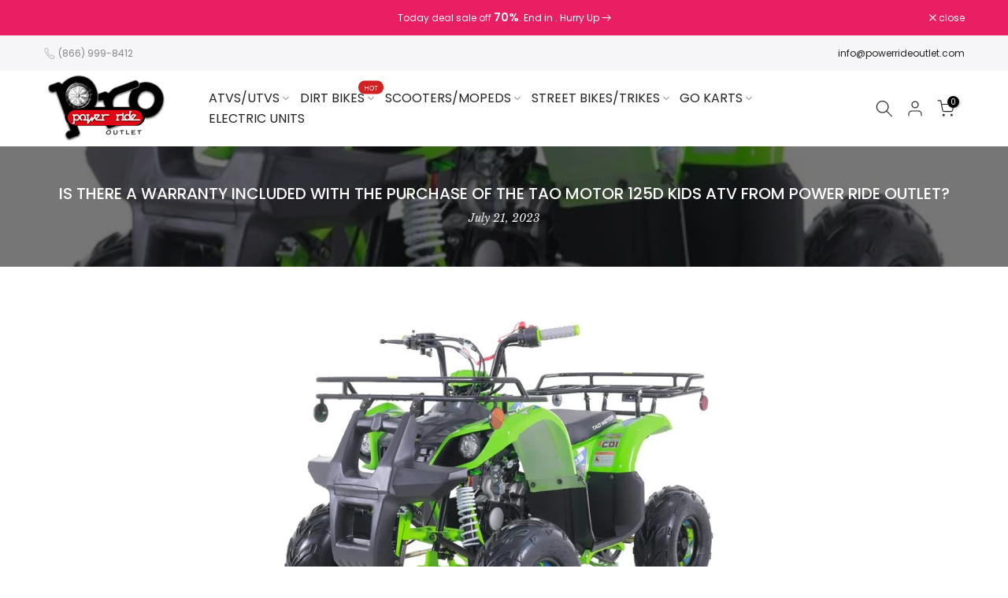

--- FILE ---
content_type: text/html; charset=utf-8
request_url: https://www.powerrideoutlet.com/?section_id=mini_cart
body_size: 13241
content:
<div id="shopify-section-mini_cart" class="shopify-section"><link href="//www.powerrideoutlet.com/cdn/shop/t/2/assets/button-style.css?v=32372185086330794481667309065" rel="stylesheet" type="text/css" media="all" />
<link href="//www.powerrideoutlet.com/cdn/shop/t/2/assets/custom-effect.css?v=167716182237204808941667309066" rel="stylesheet" media="print" onload="this.media='all'"><link rel="stylesheet" href="//www.powerrideoutlet.com/cdn/shop/t/2/assets/drawer.min.css?v=58533354722067265701667309066" media="all">
<link rel="stylesheet" href="//www.powerrideoutlet.com/cdn/shop/t/2/assets/mini-cart.css?v=152379670569256285081681124946" media="all">
<svg class="t4s-d-none">
<symbol id="icon-cart-remove" viewBox="0 0 24 24" stroke="currentColor" fill="none" stroke-linecap="round" stroke-linejoin="round">
  <polyline points="3 6 5 6 21 6"></polyline><path d="M19 6v14a2 2 0 0 1-2 2H7a2 2 0 0 1-2-2V6m3 0V4a2 2 0 0 1 2-2h4a2 2 0 0 1 2 2v2"></path><line x1="10" y1="11" x2="10" y2="17"></line><line x1="14" y1="11" x2="14" y2="17"></line>
</symbol>
<symbol id="icon-cart-edit" viewBox="0 0 24 24" stroke="currentColor" fill="none" stroke-linecap="round" stroke-linejoin="round">
  <path d="M11 4H4a2 2 0 0 0-2 2v14a2 2 0 0 0 2 2h14a2 2 0 0 0 2-2v-7"></path><path d="M18.5 2.5a2.121 2.121 0 0 1 3 3L12 15l-4 1 1-4 9.5-9.5z"></path>
</symbol>
<symbol id="icon-cart-tag" viewBox="0 0 448 512">
  <path d="M48 32H197.5C214.5 32 230.7 38.74 242.7 50.75L418.7 226.7C443.7 251.7 443.7 292.3 418.7 317.3L285.3 450.7C260.3 475.7 219.7 475.7 194.7 450.7L18.75 274.7C6.743 262.7 0 246.5 0 229.5V80C0 53.49 21.49 32 48 32L48 32zM112 176C129.7 176 144 161.7 144 144C144 126.3 129.7 112 112 112C94.33 112 80 126.3 80 144C80 161.7 94.33 176 112 176z"/>
</symbol>
<symbol id="icon-cart-spinner" viewBox="0 0 66 66">
  <circle class="t4s-path" fill="none" stroke-width="6" cx="33" cy="33" r="30"></circle>
</symbol>
<symbol id="icon-cart-check" viewBox="0 0 448 512">
  <path d="M443.3 100.7C449.6 106.9 449.6 117.1 443.3 123.3L171.3 395.3C165.1 401.6 154.9 401.6 148.7 395.3L4.686 251.3C-1.562 245.1-1.562 234.9 4.686 228.7C10.93 222.4 21.06 222.4 27.31 228.7L160 361.4L420.7 100.7C426.9 94.44 437.1 94.44 443.3 100.7H443.3z"/>
</symbol>
<symbol id="icon-cart-selected" viewBox="0 0 24 24">
<path d="M9 20l-7-7 3-3 4 4L19 4l3 3z"></path>
</symbol>
</svg><div data-cart-wrapper id="t4s-mini_cart" class="t4s-drawer t4s-drawer__right t4s-dn" aria-hidden="true">
   
      <div class="t4s-drawer__header"><span>Shopping cart</span><button class="t4s-drawer__close" data-drawer-close aria-label="Close Cart"><svg class="t4s-iconsvg-close" role="presentation" viewBox="0 0 16 14"><path d="M15 0L1 14m14 0L1 0" stroke="currentColor" fill="none" fill-rule="evenodd"></path></svg></button></div><form action="/cart" method="post" novalidate class="t4s-drawer__wrap">
         <input type="hidden" data-cart-attr-rm name="attributes[collection_items_per_row]" value=""><input type="hidden" data-cart-discount name="discount" value=""><div class="t4s-drawer__main">
         <div data-t4s-scroll-me class="t4s-drawer__scroll t4s-current-scrollbar">
            <div class="t4s-cookie-message t4s-dn">Enable cookies to use the shopping cart</div><div data-cart-items class="t4s-mini_cart__items t4s_ratioadapt t4s-product"><style>
                     #t4s-mini_cart .t4s-drawer__bottom {
                         opacity: 0;
                         -webkit-transform: translateY(45px);
                         transform: translateY(45px);
                         -webkit-transition: opacity .25s cubic-bezier(.25,.46,.45,.94),-webkit-transform .25s cubic-bezier(.25,.46,.45,.94);
                         transition: opacity .25s cubic-bezier(.25,.46,.45,.94),transform .25s cubic-bezier(.25,.46,.45,.94),-webkit-transform .25s cubic-bezier(.25,.46,.45,.94);
                      }
                  </style> 
                  <div class="t4s-mini_cart__emty">
                     <svg id="icon-cart-emty" widht="50" height="50" xmlns="http://www.w3.org/2000/svg" viewBox="0 0 576 512"><path d="M263.4 103.4C269.7 97.18 279.8 97.18 286.1 103.4L320 137.4L353.9 103.4C360.2 97.18 370.3 97.18 376.6 103.4C382.8 109.7 382.8 119.8 376.6 126.1L342.6 160L376.6 193.9C382.8 200.2 382.8 210.3 376.6 216.6C370.3 222.8 360.2 222.8 353.9 216.6L320 182.6L286.1 216.6C279.8 222.8 269.7 222.8 263.4 216.6C257.2 210.3 257.2 200.2 263.4 193.9L297.4 160L263.4 126.1C257.2 119.8 257.2 109.7 263.4 103.4zM80 0C87.47 0 93.95 5.17 95.6 12.45L100 32H541.8C562.1 32 578.3 52.25 572.6 72.66L518.6 264.7C514.7 278.5 502.1 288 487.8 288H158.2L172.8 352H496C504.8 352 512 359.2 512 368C512 376.8 504.8 384 496 384H160C152.5 384 146.1 378.8 144.4 371.5L67.23 32H16C7.164 32 0 24.84 0 16C0 7.164 7.164 0 16 0H80zM107.3 64L150.1 256H487.8L541.8 64H107.3zM128 456C128 425.1 153.1 400 184 400C214.9 400 240 425.1 240 456C240 486.9 214.9 512 184 512C153.1 512 128 486.9 128 456zM184 480C197.3 480 208 469.3 208 456C208 442.7 197.3 432 184 432C170.7 432 160 442.7 160 456C160 469.3 170.7 480 184 480zM512 456C512 486.9 486.9 512 456 512C425.1 512 400 486.9 400 456C400 425.1 425.1 400 456 400C486.9 400 512 425.1 512 456zM456 432C442.7 432 432 442.7 432 456C432 469.3 442.7 480 456 480C469.3 480 480 469.3 480 456C480 442.7 469.3 432 456 432z"/></svg>
                     <p>Your cart is empty.</p><p class="t4s-return-to-shop"><a data-loading-bar class="t4s-btn-cart__emty t4s-btn t4s-btn-base t4s-btn-style-default t4s-btn-color-primary t4s-btn-effect-fade t4s-justify-content-center t4s-truncate" href="/collections/all">Return To Shop</a></p></div></div><div data-cart-tools class="t4s-mini_cart__tool t4s-mini_cart__tool_icon t4s-text-center"><div data-tooltip="top" title="Add Order Note" data-cart-tool_action data-id="note" class="mini_cart_tool_btn is--note is--addNote ">
          <svg xmlns="http://www.w3.org/2000/svg" viewBox="0 0 32 32"><path d="M 16 3 C 14.742188 3 13.847656 3.890625 13.40625 5 L 6 5 L 6 28 L 26 28 L 26 5 L 18.59375 5 C 18.152344 3.890625 17.257813 3 16 3 Z M 16 5 C 16.554688 5 17 5.445313 17 6 L 17 7 L 20 7 L 20 9 L 12 9 L 12 7 L 15 7 L 15 6 C 15 5.445313 15.445313 5 16 5 Z M 8 7 L 10 7 L 10 11 L 22 11 L 22 7 L 24 7 L 24 26 L 8 26 Z"/></svg>
         </div>
         <div data-tooltip="top" title="Edit Order Note" data-cart-tool_action data-id="note" class="mini_cart_tool_btn is--note is--editNote t4s-d-none">
          <svg xmlns="http://www.w3.org/2000/svg" viewBox="0 0 32 32"><path d="M 16 2 C 14.74 2 13.850156 2.89 13.410156 4 L 5 4 L 5 29 L 27 29 L 27 4 L 18.589844 4 C 18.149844 2.89 17.26 2 16 2 z M 16 4 C 16.55 4 17 4.45 17 5 L 17 6 L 20 6 L 20 8 L 12 8 L 12 6 L 15 6 L 15 5 C 15 4.45 15.45 4 16 4 z M 7 6 L 10 6 L 10 10 L 22 10 L 22 6 L 25 6 L 25 27 L 7 27 L 7 6 z M 9 13 L 9 15 L 11 15 L 11 13 L 9 13 z M 13 13 L 13 15 L 23 15 L 23 13 L 13 13 z M 9 17 L 9 19 L 11 19 L 11 17 L 9 17 z M 13 17 L 13 19 L 23 19 L 23 17 L 13 17 z M 9 21 L 9 23 L 11 23 L 11 21 L 9 21 z M 13 21 L 13 23 L 23 23 L 23 21 L 13 21 z"/></svg>
        </div><div data-tooltip="top" title="Estimate" data-cart-tool_action data-id="rates" class="mini_cart_tool_btn is--rates"><svg xmlns="http://www.w3.org/2000/svg" viewBox="0 0 32 32"><path d="M 1 4 L 1 25 L 4.15625 25 C 4.601563 26.71875 6.148438 28 8 28 C 9.851563 28 11.398438 26.71875 11.84375 25 L 20.15625 25 C 20.601563 26.71875 22.148438 28 24 28 C 25.851563 28 27.398438 26.71875 27.84375 25 L 31 25 L 31 14.59375 L 30.71875 14.28125 L 24.71875 8.28125 L 24.40625 8 L 19 8 L 19 4 Z M 3 6 L 17 6 L 17 23 L 11.84375 23 C 11.398438 21.28125 9.851563 20 8 20 C 6.148438 20 4.601563 21.28125 4.15625 23 L 3 23 Z M 19 10 L 23.5625 10 L 29 15.4375 L 29 23 L 27.84375 23 C 27.398438 21.28125 25.851563 20 24 20 C 22.148438 20 20.601563 21.28125 20.15625 23 L 19 23 Z M 8 22 C 9.117188 22 10 22.882813 10 24 C 10 25.117188 9.117188 26 8 26 C 6.882813 26 6 25.117188 6 24 C 6 22.882813 6.882813 22 8 22 Z M 24 22 C 25.117188 22 26 22.882813 26 24 C 26 25.117188 25.117188 26 24 26 C 22.882813 26 22 25.117188 22 24 C 22 22.882813 22.882813 22 24 22 Z"/></svg></div><div data-tooltip="top" title="Add A Coupon" data-cart-tool_action data-id="discount" class="mini_cart_tool_btn is--discount"><svg xmlns="http://www.w3.org/2000/svg" viewBox="0 0 32 32"><path d="M 16 5 L 15.6875 5.28125 L 4.28125 16.8125 L 3.59375 17.5 L 4.28125 18.21875 L 13.78125 27.71875 L 14.5 28.40625 L 15.1875 27.71875 L 26.71875 16.3125 L 27 16 L 27 5 Z M 16.84375 7 L 25 7 L 25 15.15625 L 14.5 25.59375 L 6.40625 17.5 Z M 22 9 C 21.449219 9 21 9.449219 21 10 C 21 10.550781 21.449219 11 22 11 C 22.550781 11 23 10.550781 23 10 C 23 9.449219 22.550781 9 22 9 Z"/></svg></div></div><div class="t4s-when-cart-emty" data-cart-upsell-options='{ "baseurl":"/recommendations/products", "limit":5, "product_id":19041994, "section_id": "mini_cart_upsell" }'></div></div>
         </div>
         <div class="t4s-drawer__bottom">
            <div data-cart-discounts></div><div class="t4s-cart-total t4s-row t4s-gx-5 t4s-gy-0 t4s-align-items-center t4s-justify-content-between" >
                        <div class="t4s-col-auto"><strong>Subtotal:</strong></div>
                        <div data-cart-prices class="t4s-col-auto t4s-text-right"><div class="t4s-cart__totalPrice ymq_cart_total_price">$0.00 USD</div>
                        </div>
                     </div><p class="t4s-cart__tax" >Taxes and shipping calculated at checkout
</p><p class="t4s-pr t4s-d-block t4s-cart__agree" ><input type="checkbox" id="cart_agree" data-agree-checkbox name="ck_lumise"><label for="cart_agree"><span>I agree with the </span>  <a href="javascript:void(0);" data-drawer-options='{ "id":"#pop-up-mini" }'>terms and conditions. </a></label><svg class="t4s-dn t4s-icon_checked"><use href="#icon-cart-selected"/></svg></p><a  href="/cart" data-loading-bar class="t4s-btn__cart t4s-btn t4s-btn-base t4s-btn-style-default t4s-btn-color-custom2 t4s-btn-effect-default t4s-w-100 t4s-justify-content-center t4s-truncate">View cart </a><button  type="submit" data-loading-bar data-confirm="ck_lumise" name="checkout" class="t4s-btn__checkout t4s-btn t4s-btn-base t4s-btn-style-default t4s-btn-color-primary t4s-btn-effect-default t4s-w-100 t4s-justify-content-center t4s-truncate">Check Out </button></div>
      </form><div class="t4s-mini_cart-tool__content is--note t4s-pe-none">             
         <label for="CartSpecialInstructions" class="t4s-d-block"><span class="t4s-txt_add_note ">Add Order Note</span><span class="t4s-txt_edit_note t4s-d-none">Edit Order Note</span></label>
         <textarea name="note" id="CartSpecialInstructions" placeholder="How can we help you?"></textarea>
         <p><button type="button" data-cart-tool_close class="t4s-mini_cart-tool__primary">Save</button></p>
         <p><button type="button" data-cart-tool_close class="t4s-mini_cart-tool__back">Cancel</button></p>
      </div><div class="t4s-mini_cart-tool__content is--rates t4s-pe-none">
         <div class="t4s-mini_cart-tool__wrap" data-estimate-shipping-wrap data-id="mini_cart">
           <h3>Estimate shipping</h3>
             <div class="t4s-field">
               <label for="ShippingCountry_mini_cart">Country</label>
               <select id="ShippingCountry_mini_cart" name="country" data-default="United States"><option value="United States" data-provinces="[[&quot;Alabama&quot;,&quot;Alabama&quot;],[&quot;Alaska&quot;,&quot;Alaska&quot;],[&quot;American Samoa&quot;,&quot;American Samoa&quot;],[&quot;Arizona&quot;,&quot;Arizona&quot;],[&quot;Arkansas&quot;,&quot;Arkansas&quot;],[&quot;Armed Forces Americas&quot;,&quot;Armed Forces Americas&quot;],[&quot;Armed Forces Europe&quot;,&quot;Armed Forces Europe&quot;],[&quot;Armed Forces Pacific&quot;,&quot;Armed Forces Pacific&quot;],[&quot;California&quot;,&quot;California&quot;],[&quot;Colorado&quot;,&quot;Colorado&quot;],[&quot;Connecticut&quot;,&quot;Connecticut&quot;],[&quot;Delaware&quot;,&quot;Delaware&quot;],[&quot;District of Columbia&quot;,&quot;Washington DC&quot;],[&quot;Federated States of Micronesia&quot;,&quot;Micronesia&quot;],[&quot;Florida&quot;,&quot;Florida&quot;],[&quot;Georgia&quot;,&quot;Georgia&quot;],[&quot;Guam&quot;,&quot;Guam&quot;],[&quot;Hawaii&quot;,&quot;Hawaii&quot;],[&quot;Idaho&quot;,&quot;Idaho&quot;],[&quot;Illinois&quot;,&quot;Illinois&quot;],[&quot;Indiana&quot;,&quot;Indiana&quot;],[&quot;Iowa&quot;,&quot;Iowa&quot;],[&quot;Kansas&quot;,&quot;Kansas&quot;],[&quot;Kentucky&quot;,&quot;Kentucky&quot;],[&quot;Louisiana&quot;,&quot;Louisiana&quot;],[&quot;Maine&quot;,&quot;Maine&quot;],[&quot;Marshall Islands&quot;,&quot;Marshall Islands&quot;],[&quot;Maryland&quot;,&quot;Maryland&quot;],[&quot;Massachusetts&quot;,&quot;Massachusetts&quot;],[&quot;Michigan&quot;,&quot;Michigan&quot;],[&quot;Minnesota&quot;,&quot;Minnesota&quot;],[&quot;Mississippi&quot;,&quot;Mississippi&quot;],[&quot;Missouri&quot;,&quot;Missouri&quot;],[&quot;Montana&quot;,&quot;Montana&quot;],[&quot;Nebraska&quot;,&quot;Nebraska&quot;],[&quot;Nevada&quot;,&quot;Nevada&quot;],[&quot;New Hampshire&quot;,&quot;New Hampshire&quot;],[&quot;New Jersey&quot;,&quot;New Jersey&quot;],[&quot;New Mexico&quot;,&quot;New Mexico&quot;],[&quot;New York&quot;,&quot;New York&quot;],[&quot;North Carolina&quot;,&quot;North Carolina&quot;],[&quot;North Dakota&quot;,&quot;North Dakota&quot;],[&quot;Northern Mariana Islands&quot;,&quot;Northern Mariana Islands&quot;],[&quot;Ohio&quot;,&quot;Ohio&quot;],[&quot;Oklahoma&quot;,&quot;Oklahoma&quot;],[&quot;Oregon&quot;,&quot;Oregon&quot;],[&quot;Palau&quot;,&quot;Palau&quot;],[&quot;Pennsylvania&quot;,&quot;Pennsylvania&quot;],[&quot;Puerto Rico&quot;,&quot;Puerto Rico&quot;],[&quot;Rhode Island&quot;,&quot;Rhode Island&quot;],[&quot;South Carolina&quot;,&quot;South Carolina&quot;],[&quot;South Dakota&quot;,&quot;South Dakota&quot;],[&quot;Tennessee&quot;,&quot;Tennessee&quot;],[&quot;Texas&quot;,&quot;Texas&quot;],[&quot;Utah&quot;,&quot;Utah&quot;],[&quot;Vermont&quot;,&quot;Vermont&quot;],[&quot;Virgin Islands&quot;,&quot;U.S. Virgin Islands&quot;],[&quot;Virginia&quot;,&quot;Virginia&quot;],[&quot;Washington&quot;,&quot;Washington&quot;],[&quot;West Virginia&quot;,&quot;West Virginia&quot;],[&quot;Wisconsin&quot;,&quot;Wisconsin&quot;],[&quot;Wyoming&quot;,&quot;Wyoming&quot;]]">United States</option></select>
             </div>
             <div class="t4s-field" id="ShippingProvinceContainer_mini_cart" style="display:none">
               <label for="ShippingProvince_mini_cart" id="address_province_label">Province</label>
               <select id="ShippingProvince_mini_cart" name="province" data-default=""></select>
             </div>  
             <div class="t4s-field">
               <label for="ShippingCountry_mini_cart">Zip code</label>
               <input type="text" id="ShippingCountry_mini_cart" name="zip" value=""/>
             </div>
             <div class="t4s-field">
               <button data-action="estimate-shipping" type="button" class="t4s-get__rates t4s-mini_cart-tool__primary t4s-btn-loading__svg"> 
                    <span class="t4s-btn-atc_text">Estimate</span>
                    <div class="t4s-loading__spinner t4s-dn">
                        <svg  width="16" height="16" aria-hidden="true" focusable="false" role="presentation" class="t4s-svg__spinner" viewBox="0 0 66 66" xmlns="http://www.w3.org/2000/svg"><circle class="t4s-path" fill="none" stroke-width="6" cx="33" cy="33" r="30"></circle></svg>
                    </div>  
               </button>
             </div>
             <div class="t4s-field">
               <button type="button" data-cart-tool_close class="t4s-mini_cart-tool__back">Cancel</button>
             </div>
             <div data-response-rates class="t4s-response__rates"></div>
             <template data-lang-rates class="t4s-d-none">
              {
                "multiple_rates": "We found [number_of_rates] shipping rates available for [address], starting at [rate].",
                "one_rate": "We found one shipping rate available for [address].",
                "no_rates": "Sorry, we do not ship to this destination.",
                "rate_value": "[rate_title] at [rate]",
                "errors": "There are some errors:"
              }
             </template> 
         </div>
      </div><div class="t4s-mini_cart-tool__content is--discount t4s-pe-none">
        <div class="t4s-mini_cart-tool__wrap">
           <h3>Add A Coupon</h3>
           <p>Coupon code will work on checkout page</p>
           <div class="t4s-field">
             <input type="text" name="discount" id="CartDiscountcode" value placeholder="Coupon code">
           </div>
           <div class="t4s-field">
             <button type="button" data-action="save-discountcode" data-cart-tool_close class="t4s-mini_cart-tool__primary">Save</button>
           </div>
           <div class="t4s-field">
             <button type="button" data-cart-tool_close class="t4s-mini_cart-tool__back">Cancel</button>
           </div>
        </div>
      </div></div>
<!-- Pop-up mini-cart-->
                 
<div class="pop-up-mini-cart t4s-popup t4s-container-fluid " id="pop-up-mi">
  <div class="pop-up-mini-cart-content">
  <p>We always strive to provide the most excellent service for all of our customers to ensure that you have the most satisfying buying experience from our dealership.<br />
<br />
<strong><u>Operation, registration and license:</u></strong><br />
Purchasers are responsible for registering and operating the vehicles in accordance with the local state laws and ordinances. The purchaser is responsible for contacting their local state dept of transportation or dept of motor vehicles to verify if the product(s) are legal for operation on and/or off road in their state.<strong>&nbsp;For all California customers, each vehicle will be registered in-house for you per DMV dealer agreement.</strong>&nbsp;Please contact us at 866-999-8412 to get a quote for registration fees. No sales tax will be applied to any state excluding&nbsp;Texas.<br />
<br />
<strong><u>Protecting Our Customers from Identity Theft</u></strong><u>:</u><br />
To protect the privacy and identity of our customers, therefore when using a debit or credit card to place your order you must have your order shipped to the billing address. If your billing address is a post office box we can ship your order to your residence. You would need to complete the verification form that is emailed to you. If you would like to have your order shipped to an address other than your billing address please contact 855-855-9597 and we can go over your options. If you are paying with any other method this does not apply to you.<br />
<br />
<strong><u>Order Cancellation</u></strong><br />
Since we offer expedited processing, any request to cancel an order must be submitted&nbsp;<strong>within one hour</strong>&nbsp;after you have placed your order. Simply reply to the email received with your confirmation order number to submit an order cancellation. You will receive a credit for the full amount within 3-5 business days once completion of refund is done. If you would like to cancel your order once processed (after one hour), you will be subject to a $100 cancellation fee. Any orders that have already shipped cannot be cancelled.&nbsp;<br />
<br />
<strong><u>Returns and Exchanges</u></strong><br />
Please contact one of our friendly staff to obtain a Return Merchandise Authorization number (RMA) or submit a ticket to our&nbsp;<a href="https://veloz.freshdesk.com/support/tickets/new">Support System</a>. Returns will not be accepted without an RMA number. Once you have an RMA number,&nbsp;<strong>it is your financial responsibility to return the item to the address specified.</strong><br />
<br />
Freight collect and COD packages will not be accepted.<br />
If you do not have the original packaging, manuals, or the item is slightly used by the customer, we will still process a return with a deduction on your refund for what is missing or damaged. We do not accept any return vehicle that has any sustained damages by customer.&nbsp;25% - 35% restocking fee may be applied according to the condition.<br />
<br />
This guarantee will not warrant returns on items that are damaged, have had alterations of any kind, or have been used or maintained in a way that is not recommended by the manufacturer.<br />
<br />
If you have the vehicle in your possession for more than 14 calendar days and it has been in use, you will not be eligible for return , refund or replacement. You can send the vehicle or parts to us at your own expense; we will repair it and send it back to you at our cost.&nbsp;<br />
<br />
In order to keep you completely satisfied and maintain rock bottom prices, our shipping expenses are neither refundable nor reimbursed for any reason. This includes all freight charges: the first shipment and return. Original freight expense will be deducted from your refund.&nbsp;<br />
Items that will NOT be accepted for return include:</p>

<ul>
  <li>Registered vehicles</li>
  <li>Floor Model Clearance, Refurbished or Used Items</li>
  <li>All accessories</li>
  <li>Damaged units caused by customer</li>
</ul>

<p>Unauthorized return subject to variable restock fees based on the condition.<br />
<br />
<strong>Please note: All will call order sales are final and returns will not be accepted under any circumstance.</strong><br />
<br />
<strong><u>Shipping&nbsp;</u></strong><br />
<br />
We understand that getting your product(s) quickly is very important to you, so we make every effort to process your order promptly. When you order from our website you can expect to receive speedy processing and service. Estimated delivery times are typically 2-10 business days after your order has been processed depending on the state and location being delivered to. Because of the high volume of orders during the certain holidays, there may be some delays. As some unforeseen events may occur, we can make no guarantees on the exact delivery time and date. There may also be delays due to road and weather conditions depending on the area that the order will be delivered. If you would like your order to be rushed, you can add &quot;Rush Processing&quot; to your order. If we are unable to fulfill this service, we will refund the service fee in full. However, we make every attempt to have your product delivered in the fastest time frame possible.&nbsp;<br />
<br />
<strong>Due to excessive delivery rates to certain areas, an additional shipping fee may be added to your base shipping charge. Free shipping items may also be charged additional for delivery to certain areas. You have the option to pay the additional fee or cancel your order for a full refund.</strong></p>

<p>&nbsp;</p>

<p><strong><u>Shipping Damages/Lost item(s)</u></strong><br />
If you receive a damaged unit, part or accessory, you must let us know within 2 business days of the issue so we may file a claim on your behalf and ensure you receive the necessary replacement in a timely manner. For minor issues, PRO will organize the required parts to be shipped to you to resolve the issue. In situations where the whole unit needs to be returned, PRO will arrange pick up of the damaged unit and delivery of the replacement unit. Products may not be refused for delivery under any circumstance. In the event of delivery refusal, you will be responsible for shipping costs and an additional 20% restocking fee. Once the product has been assembled, fueled, used in any way, it cannot for return for any reason. Power Ride Outlet from any and all liability and/or association if the part is lost during shipping transit. If the part is lost in transit the customer needs to file a claim with the shipping company. In the event that you do not receive your item within 14 days of order and you have had no contact from PRO regarding delays of your shipment, please contact us after 14 days so we may track and resolve the issue for you in a timely manner.<br />
<br />
<strong><u>Warranty:</u></strong><br />
OUR 3 MONTHS FACTORY PARTS WARRANTY COVERS THE FOLLOWING PARTS ONLY:</p>

<p>ENGINE CASE: The Engine case itself will only be covered if the damage caused was solely as a result of the mechanical failure of one or more of the internal lubricated components listed above. (Broken gears any damage from outside impact is not covered warranty)&nbsp;<br />
DRIVE SYSTEM: All internal lubricated parts contained within the drive axle housing case, i.e. differential, differential gears, drive shaft, drive axles, CV joints, axle bearings, reverse gears and output shafts. The drive axle housing as well as the reverse gearbox housing, if damaged solely as a result of the mechanical failure of one or more or the internal lubricated components contained the drive axle housing will be covered. (Any bent, broken, or damage by outside impact is not covered warranty)&nbsp;<br />
FUEL SYSTEM: For vehicles with carburetor; Carburetor, vacuum fuel pump, intake manifold, fuel tank and fuel petcock. For fuel injected vehicles; Fuel injectors, fuel pump, fuel rail and fuel pressure regulator.&nbsp;<br />
ELECTRICAL: Stator, stator pickup, magneto, voltage regulator\ rectifier, CDI, starter relay\ starter solenoid, starter motor, coil, distributor assembly and injector relay.&nbsp;<br />
COOLING SYSTEM: Radiator, radiator cap, thermostat, thermostat housing, temperature indicator switch, cooling fan motors; water pump and water pump housing.&nbsp;<br />
BRAKES: Calipers, drum housings, drum brake linkage, reservoirs, rotors, and lines.&nbsp;<br />
TRANSMISSION (Automatic or Standard): All internal lubricated parts contained within the transmission case, i.e. flywheel, hydraulic shift linkage, kick start spindle, kick start secondary gear and transmission gears. The transmission case itself will be covered if the damage was solely as a result of mechanical failure of one or more of the internal lubricated components contained within the transmission case. (Improper shifting of gears by not coming to stop complete can cause damage to internal gears. (&quot;This cause is not covered warranty&quot;)<br />
<br />
<strong>OPTIONAL EXTENDED STORE WARRANTY</strong><br />
<br />
Standard 3 months warranty with all vehicle orders.<br />
<br />
OUR 1 YEAR FACTORY ENGINE WARRANTY (For non Apollo/Vitacci Vehicles)&nbsp;COVERS THE FOLLOWING PARTS ONLY:<br />
<br />
ENGINE: All internal lubricated parts, i.e. Pistons, piston rings, piston pins, connecting rods, rod bearings, camshaft, camshaft bearings, timing chain, crankshaft, crankshaft main bearings, oil pump, water pump, valves, valve springs, valve guides, valve seats, valve lifters and valve push rods. Additionally, the engine head and cylinder will only be covered if damage is caused solely as a result of the mechanical failure of one or more internal lubricated components listed above. (Broken gears any damage from outside impacted is not covered warranty)<br />
<br />
<strong>COVERAGE AND LIMITATIONS</strong><br />
<br />
Initial assembly and preparation must be performed in accordance with the Consumer Motor Vehicle Delivery Preparation and Inspection Form that is provided by the manufacturer. Additionally, all work must be performed by a professional mechanic (i.e. engine repair shop, motorcycle shop, or local auto repair shop) or an authorized Dealer of the manufacturer to assure your vehicle is in good working condition. Upon completion, you must mail in the Consumer Motor Vehicle Delivery Preparation and Inspection Form signed by the technician that performed the service. You will need to provide proof of this service when filing a warranty claim, so (end user) must keep your receipts. Subject to the limitations stated in this agreement.<br />
<br />
The following is a list of items not covered by the warranty policy. This list is not all inclusive and may be modified at any time. Batteries, Belts, Brakes and Brake Pads, Chains, Clutch, Foot peg mount, Hand Levers, Hoses, Lights, Mirrors, Plastic Body, Seats, Shocks, Spark Plugs, Transmission, Tires, rims, body panels, fuses, forks, shocks, gaskets, light bulbs, seats, CV Boots, oil filter, air filter, fuel filter, filters, clutch wear parts, cables, drive belt, chain, spark plug, any part made from rubber, belts, batteries, sprockets, external springs, clips, nuts, bolts and fasteners.<br />
<br />
The following conditions is not covered by the warranty policy:<br />
<br />
Misuse or abuse of the vehicle<br />
Jumping, stunt riding, modification of any kind, racing, over revving the engine, improper adjustment/operator of the clutch, improper adjustment/operation of brakes, improper gear engagement.<br />
Improper Maintenance<br />
Failed to follow the minimum maintenance and break in requirements, failed to provide proper service document.<br />
Damage caused by an accident<br />
Towing Charges<br />
All towing and/or shipping charges incurred are the responsibility of the customer.<br />
Labor to repair or replace parts<br />
We do not reimburse any labor cost. However We does provide free in house labor on defective motors and installation of defective parts that are still under their specified warranty period.<br />
Shipping Charges<br />
Out of Warranty<br />
Customer is to pay for parts, shipping both ways. In all cases you must send us the part that needs to be replaced. Failure to do so may result in you getting the wrong part. We are not responsible for wrong parts sent if we do not have your part to exchange and verify correct part numbers.<br />
<br />
<strong>SHIPPING POLICY</strong><br />
<br />
The following is our general shipping policy. See above for specifics of warranty shipping.<br />
All shipping related fees must be prepaid in full. Unless the customer is using Freight collect or has arranged his/her own freight.<br />
We will not guarantee any delivery schedule.<br />
We are not responsible for shipping delays, as we are not the shipping company.<br />
We are not responsible for damages that may occur during shipping.<br />
We are not responsible for any extra cost incurred by the customer after the part has been shipped.<br />
We are not responsible for the costs of return shipping and these costs must be included with the initial part order if not under warranty.<br />
We are not responsible for any cancellation of order shipping costs. All costs that may arise due to order cancellation must be paid in full, and are not refundable. (Example: If product or parts have left the warehouse and you cancel the order, the shipping company will still charge freight, regardless of your cancellation.&nbsp;<br />
<br />
<strong>WARRANTY PROCEDURE</strong><br />
<br />
Please call our warranty/technical support to begin warranty claim. The defective warranty part(s) are required by the manufacture to be returned to us and exchanged for new replacement part(s). *Note only the defective part(s) will be replaced and not the complete vehicle. Returning your defective part(s) will ensure we send you the correct part(s) and assist we in monitoring and correcting potential manufacture defects. Customer satisfaction and your happiness in riding are important to us. We work quickly in-house for all claims so you do not have to worry about much downtime.</p>

<p><strong><u>Some Assembly required:</u></strong><br />
Items will be shipped in a crate 80-90% assembled. You are responsible for performing the setup that a dealer would normally perform - such as putting on rear mirrors, trunk, hooking up the battery, checking tightness of all nuts and bolts, changing oil, etc. Occasionally some units may need other routine items checked/adjusted such as adjusting the carburetor idle and mixture screws, checking to ensure wires are well connected, adjusting chain slack, alignment, and clutch, if needed. For safety precautions, be sure to check and tighten all nuts and bolts prior to use. Be sure to check for appropriate engine fluid levels to ensure your vehicle is operating under the recommended conditions prior to use. We here at Power Ride Outlet&nbsp;we highly recommend having your unit assembled and tuned by a certified mechanic to make sure everything is done properly. If you do the assembly yourself it is VERY important that you go over everything listed in our maintenance section of our website. Please call our tech support at toll FREE 1-855-622-8300&nbsp;if you have any questions.</p>

<p><strong>If chosen to assemble your unit by yourself. The unit is not 100% assembled until Post Deliver Inspection (PDI) has been completed.</strong><br />
<br />
(PDI)&nbsp;<strong>Post Delivery Inspection</strong>&nbsp;and adjustments must be performed after assembly and prior to starting the engine regardless of where your vehicle was assembled. You must perform the below steps that apply to your vehicle.</p>

<p>Let&#39;s start with one of the most important steps that are commonly overlooked by end-users who purchase the vehicles and attempt to assemble it themselves without the proper training and knowledge. Thus, resulting in&nbsp;<strong>non-warrantable</strong>&nbsp;damages or lost parts and may even lead to injury if neglected to perform the steps below. If you did not have your vehicle professionally assembled by a qualified technician, stop and do that before proceeding.</p>

<p>&nbsp;</p>

<p><strong>Start with the Chassis fasteners, tightening every nut and bolt that may not be tight. Refer to your vehicle owner&#39;s manual for the proper torque specs.</strong></p>

<p>Step 1.&nbsp;Nuts &amp; bolts &ndash; Start by checking all the major fasteners by turning the bolt or nut with the proper size wrench. Next check all other remaining fasteners such as the nuts and bolts that secure the body panels. Every nut and bolt on your vehicle needs to be checked for proper tightness. You will also need to inspect all fasteners before every ride as vibration from your engine, as well as mild&nbsp;rough terrain, will loosen parts. Therefore it is important for you to follow this step in your pre-ride maintenance&nbsp;before each ride and tighten all fasteners that may&nbsp;periodically become loose.</p>

<p>Step 2.&nbsp;Chain &ndash; Inspect, adjust, and lubricate the chain regularly. Your chain is the vital link from the engine to the wheels. Ensure chain slack is within specifications as described in your owner&rsquo;s manual.</p>

<p>&nbsp;</p>

<p><strong>Next Tires and Wheels</strong><br />
Step 1. Air pressure &ndash; Always maintain the recommended tire pressure marked on the sidewall of the tire. Incorrect tire pressure can cause poor handling and tire or wheel damage.<br />
Step 2. Condition &ndash; Check for cuts or gouges that could cause air leakage.<br />
Step 3. To avoid loss of control or injury, make sure axle nuts are tight and secured by cotter pins if equipped, and make sure wheel nuts are torqued properly to the recommended specs in your owner&#39;s manual.</p>

<p>&nbsp;</p>

<p><strong>Next Controls and Cables</strong></p>

<p>Step 1. Controls &ndash; Ensure all controls work smoothly.</p>

<p>Step 2. Throttle and other cables &ndash; Ensure the throttle moves smoothly and snaps closed with the handlebars in any position. Ensure the throttle limiter (if equipped) is adjusted appropriately for the rider.</p>

<p>Step 3. Brakes &ndash; Ensure the controls operate smoothly and are adjusted (engagement point and position of controls). Check that cables are properly routed with no interference when steering from center to left and right.</p>

<p>Step 4. Foot shifter &ndash; Ensure it is firmly attached and positioned for safe operation.<br />
&nbsp;</p>

<p><strong>Next Oil and Fuel</strong></p>

<p>Step 1. Do not get stranded because you are out of oil or fuel. Know your vehicle&#39;s cruising range. Start your ride with a full tank of gas. (Make sure not to overfill)</p>

<p>Step 2. Check the oil level with a dipstick or sight glass while the engine is off&nbsp;<strong>before every ride</strong>. Check your owner&rsquo;s manual for procedure.</p>

<p>Step 3. Check for fuel or oil leaks.</p>

<p>&nbsp;</p>

<p><strong>Next Lights and Electrics</strong></p>

<p>Step 1.<strong>&nbsp;</strong>Check that all wires and connectors are properly routed and seeded. This usually requires fiscally checking the connectors fitment with your hands.</p>

<p>Step 2. Ignition switch &ndash; Check the condition of the switch and make sure it works properly by switching it off and on.</p>

<p>Step 3. Engine stop switch &ndash; Ensure it turns off the engine.</p>

<p>Step 4. Headlight and taillight (if equipped) &ndash; Check operation and condition of the lights. You could be caught out after dark.</p>

<p><br />
<br />
<strong><u>Waiver of liability</u></strong>:<br />
The following Waiver of Liability is a legal and biding contract, executed in the State of Texas.<br />
By purchasing any items on this website, I, as buyer, acknowledge and agree to be above 18 years or age or are the parent of a child under the age of 18 years. I, as buyer, acknowledge and understand that riding an all-terrain-vehicle (ATV), dirt bike, go kart, motorcycle, moped, pocket bike and gas scooter is a dangerous activity that requires strenuous exercise and various degrees of skill and experience for individual riders. I, as buyer, understand that these activities can result in serious injury to the person and damages to property and voluntarily assume any and all risk associated with loss, damage or injury while riding the vehicles advertised on our website. I, as buyer, am aware of the risks, hazards and dangers of personal injury, death and disability inherent with the specific use of these vehicles as well as the inherent risks, hazards and dangers of personal injury and disability increase with inexperienced riders. I, as buyer, agree to release and forever discharge Power Ride Outlet&nbsp;or it&#39;s parent company and their agents, servants, employees, officers, directors, trustees and all other persons or entities acting on their behalf and the manufacture from any and all claims, actions, damages, liabilities, cost or expenses and attorney fees which are related to, arise out of, or are in any way connected to your participation or use of these vehicles, use of equipment or property supplied by Power Ride Outlet&nbsp;or it&#39;s parent company or your presence upon the premises, whether or not such claims, actions, damages, liability, cost or expenses are caused by the negligence of the seller, manufacture or distributor. By this Agreement, it is my intention as buyer, to surrender and waive any rights to sue or exercise any legal rights to seek damages from Power Ride Outlet&nbsp;or it&#39;s parent company and their agents, servants, employees, officers, directors, trustees and all other persons or entities acting on their behalf. This Agreement shall be affecting and binding upon my heirs, agents, personal representatives and assigns. I, as buyer, hereby certify that I am over the age of 18 years of age. I, as buyer, have carefully read the foregoing and acknowledge that I understand and agree to all the above Terms and Conditions. I have had the opportunity to ask any and all questions regarding this Agreement and the affect of the same. I, as buyer, am aware that by purchasing this item and sending/remitting payment for it/them, I assume all risk, and waive and release certain substantial rights that I may have or possess. I, as buyer, therefore release all liability and waive all rights I may have in regards to my child&#39;s activities with any items purchased from Power Ride Outlet.&nbsp;<br />
<br />
<strong><u>Jurisdiction:</u></strong><br />
You expressly agree that exclusive jurisdiction for any dispute with Power Ride Outlet, or in any way relating to your use of the this Site, resides in the courts in the county of Los Dallas of the State of&nbsp;Texas and you further agree and expressly consent to the exercise of personal jurisdiction in the courts in the county of Dallas&nbsp;Angeles in the State of Texas in connection with any such dispute including any claim involving&nbsp;Power Ride Outlet&nbsp;or its affiliates, subsidiaries, employees, contractors, officers, directors, telecommunication providers, and content providers<br />
These Terms and Conditions are governed by the internal substantive laws of the State of Texas, without respect to its conflict of laws principles. If any provision of these Terms and Conditions is found to be invalid by any court having competent jurisdiction, the invalidity of such provision shall not affect the validity of the remaining provisions of these Terms and Conditions, which shall remain in full force and effect. No waiver of any of these Terms and Conditions shall be deemed a further or continuing waiver of such term or condition or of any other term or condition.<br />
<br />
<strong><u>Inaccuracies, Product Variations, and Changes</u></strong>:<br />
We make every attempt to accurately list all product information on our website. It is possible; however, that unforeseen typographical errors, picture errors, or inaccurate information may occur. Customers are responsible to research and acknowledge the unit specification directly from the manufacturer. We reserve the right to correct any errors, inaccuracies, or omissions, and to change or update information at any time without prior notice, including information pertaining to orders that have already been placed. We apologize for any inconvenience caused by any such errors.<br />
<br />
<strong><u>Purchasers Responsibility:</u></strong><br />
You must inspect all equipment before using it and to take full responsibility for assuring that the equipment is in good working order and safe to use. Purchaser understands the nature of riding and vehicle related activities and acknowledges that Purchaser is qualified to operate said vehicle, and is in proper physical condition to participate in such activity. Purchaser agrees to assume all risks when allowing others to operate Purchaser products Warning! Riding these vehicles involve the risk and danger of serious bodily injury including, but not limited to, disability, paralysis, dismemberment and death. These inherent risks and dangers may be caused by Purchasers own actions or inactions, the actions or inactions of others, participating or not participating in the activity, the condition in which the activity takes place, or the negligence of others. There may be additional risks, including social and economic loss, either known or unknown to Purchaser, not readily foreseeable, and Purchaser fully accepts and assumes responsibility for all such risks, losses, costs, and damages incurred as a result of Purchasers participation in motorcycles riding activity.&nbsp;<br />
<br />
<strong><u>General</u></strong><br />
Any terms of this Agreement which by their nature extend beyond the Agreement termination in effect until fulfilled, and apply to both of our respective successors and assignees.</p>

<p><strong>Breach of Contract</strong></p>

<p>The terms and conditions here serve as a final and binding agreement between Veloz Powersports Inc. and you, the user/buyer. In the event of a breach of this contract, initiated by you, you agree to pay any costs associated with collection of payment due or removal from any Public Communication medium, any harassing, abusive, defamatory, threatening, hateful or offensive statements about, obscene or indecent language about, or images or other materials that violate the law regarding KMS, its products or its employees caused by you; including but not limited to: collection fees, attorney costs, court costs and any associated costs.&nbsp;<br />
<br />
As Power Ride Outlet is principally owned and located in Dallas, Dallas County, Texas, legal venue will be enforced within the boundary lines of Dallas County, Texas.</p>
  </div>
</div>
<script>
 $('.t4s-cart__agree a').click(function (e) {
        e.preventDefault();
    $('.pop-up-mini-cart.t4s-popup.t4s-container-fluid').show();
});
    $('body').click(function (e) {
         var target = $(e.target);
        if(!target.is('.t4s-cart__agree a')){
         $('#pop-up-mi').hide();
        }
})
</script>

<!--  end pop-up  --></div>

--- FILE ---
content_type: text/css
request_url: https://www.powerrideoutlet.com/cdn/shop/t/2/assets/custom.css?v=27966422530565441491681335880
body_size: -159
content:
.template-product table table{margin:0}.t4s-mb-tab__title.t4s-col-item.t4s-pr.t4s-d-flex.t4s-align-items-center.t4s-justify-content-center.is--active{width:100%}@media (max-width: 767px){.product-specification-cus tbody>tr>td{font-size:14px}.product-specification-cus tbody>tr{flex:0 1 50%}}.t4s-swatch.t4s-color-mode__circle.t4s-color-size__medium.t4s-selector-mode__circle,.t4s-swatch.t4s-color-mode__color.is-sw-cl__round.t4s-color-size__medium.t4s-selector-mode__circle{display:flex;flex-direction:column}.t4s-swatch__option.is-t4s-name__warranty{order:3}.t4s-swatch__option.is-t4s-name__2nd-color-choice{order:2}.t4s-swatch__option.is-t4s-name__1st-color-choice{order:1}.shopify-section #shopify-product-reviews{max-width:1200px;margin:0 auto}.product-specification-cus tbody{display:flex;flex-wrap:wrap}.product-specification-cus tbody>tr{flex:0 1 33.3%}.product-specification-cus tbody>tr>td{width:100%;display:block}table.product-specification-cus{border-right:0;border-bottom:0}table{margin-bottom:0}.product-specification-cus tbody>tr>td{color:#000;font-size:18px;min-height:160px;width:100%!important;padding:10px}.product-specification-cus.product-specification-cus-intable th{color:#000;font-size:18px;min-height:160px;width:100%!important;padding:10px}.product-specification-cus.product-specification-cus-intable th{border:none!important}.product-specification-cus.product-specification-cus-intable td{border:none;border-bottom:1px solid #ddd}.product-specification-cus.product-specification-cus-intable tr{border-right:1px solid #ddd}.table-title-big{font-size:24px;color:#000;padding:0 10px}@media (max-width: 767px){.product-specification-cus tbody>tr{flex:0 1 100%}.product-specification-cus tbody>tr>td,.product-specification-cus.product-specification-cus-intable th{font-size:14px;min-height:60px}}
/*# sourceMappingURL=/cdn/shop/t/2/assets/custom.css.map?v=27966422530565441491681335880 */


--- FILE ---
content_type: text/css
request_url: https://www.powerrideoutlet.com/cdn/shop/t/2/assets/heading-template.css?v=175231651268059129101667309067
body_size: -357
content:
.page-head:before{content:"";position:absolute;background-color:var(--bg-cl);opacity:var(--op);left:0;top:0;width:100%;height:100%;pointer-events:none}.page-head .title-head:last-child{margin-bottom:0}ul.pagination-page.page-numbers{display:flex;align-items:center;justify-content:center;column-gap:30px}ul.breadcrumbs__list{justify-content:center;color:#aaa;margin:0 -3px 5px;padding:0}li.breadcrumbs__item{margin:0 3px;display:inline-block}.breadcrumbs__list svg.t4s-icon-arrow{width:9px;margin-left:3px;stroke:var(--brc-cl);fill:var(--brc-cl)}.header-banner{background-repeat:var(--bg_repeat);background-size:var(--bg_size);background-attachment:var(--bg_att);background-position:var(--bg_pos)}.page-head{padding:var(--space-padding-mb) 0;margin-bottom:var(--space-mg-mb)}.page-head .breadcrumbs{margin-bottom:var(--brc_mgb)}.page-head .breadcrumbs__item,.page-head .breadcrumbs__item a{color:var(--brc-cl)}.page-head .breadcrumbs__item:hover,.page-head .breadcrumbs__item a:hover{opacity:.8}.page-head .desc-head p{margin-bottom:5px}a.t4s-cl-des-viewm{color:inherit;border-bottom:1px solid}a.t4s-cl-des-viewm:hover{opacity:.8}.desc-head{max-width:750px;margin-left:auto;margin-right:auto}.t4s-uppercase-true{text-transform:uppercase}@media (min-width: 768px){div.page-head{padding:var(--space-padding-dk) 0;margin-bottom:var(--space-mg-dk)}}
/*# sourceMappingURL=/cdn/shop/t/2/assets/heading-template.css.map?v=175231651268059129101667309067 */


--- FILE ---
content_type: text/javascript
request_url: https://www.powerrideoutlet.com/cdn/shop/t/2/assets/custom.js?v=145017066862551743851681124105
body_size: -364
content:
jQuery(document).ready(function($){$(document).on("variant:changed",function(evt){}),setTimeout(function(){$(".t4s-lookbook-pin").trigger("click"),$(".t4s-lookbook-pin:last").trigger("click"),$(".custom-prev-btn").click(function(){var pid=$(this).parent().parent().parent().attr("id"),bid=$('span[data-bid="'+pid+'"]'),lastbid=$(bid).prev().prev().length>0;lastbid?$(bid).prev().prev().trigger("click"):$(".t4s-pr.t4s-lookbook-wrapper").find(">span:last").trigger("click")}),$(".custom-next-btn").click(function(){var pidn=$(this).parent().parent().parent().attr("id"),bidn=$('span[data-bid="'+pidn+'"]'),firstbid=$(bidn).next().next().length>0;firstbid?$(bidn).next().next().click():$(".t4s-pr.t4s-lookbook-wrapper").find(">span:first").trigger("click")})},1e4),setTimeout(function(){window.matchMedia("(max-width: 1024px)").matches&&$(".template-product .t4s-tabs-accordion-enabled .t4s-tab-wrapper").each(function(){$(this).addClass("t4s-active"),$(this).find(".t4s-tab-content").show()})},1e3)});
//# sourceMappingURL=/cdn/shop/t/2/assets/custom.js.map?v=145017066862551743851681124105


--- FILE ---
content_type: text/plain; charset=utf-8
request_url: https://d-ipv6.mmapiws.com/ant_squire
body_size: 156
content:
powerrideoutlet.com;019bc85e-a647-7f19-9054-aca525fe86e0:1255407d74c096eece0dc0d2b85c045c1d4439ca